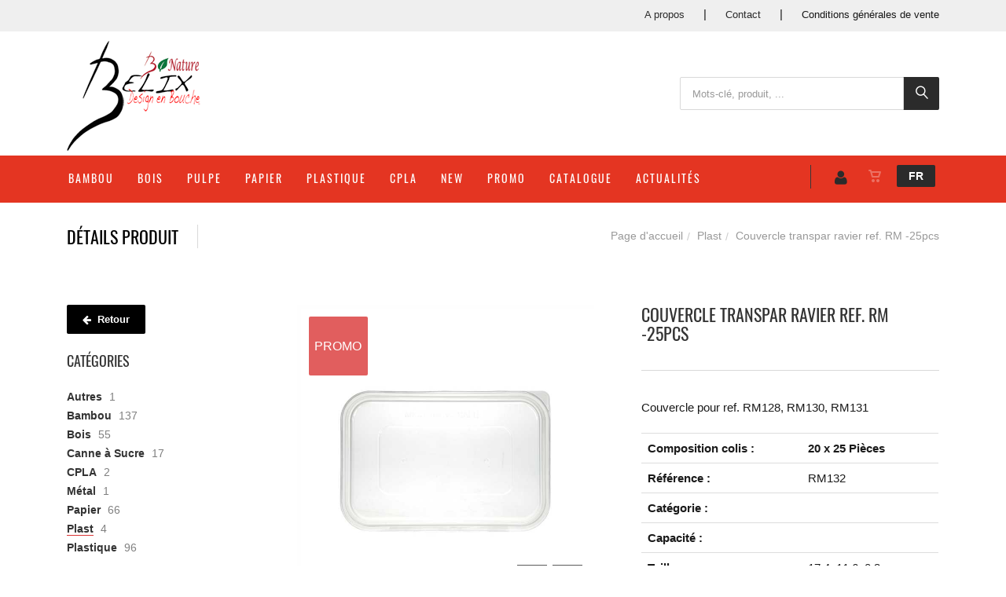

--- FILE ---
content_type: text/html; charset=utf-8
request_url: https://www.belix.be/fr/produit=couvercle-transpar-ravier-ref.-rm-25pcs&id=rm132
body_size: 15886
content:


<!DOCTYPE html>
<html>
<head><meta charset="utf-8" /><meta name="viewport" content="width=device-width, initial-scale=1.0, maximum-scale=1" /><title>
	Belix | Couvercle transpar ravier ref. RM -25pcs
</title><link rel="shortcut icon" href="/favicon.png" /><link rel="apple-touch-icon-precomposed" sizes="180x180" href="/apple-touch-180x180.png" />
        <link rel="stylesheet" type="text/css" href="/assets/css/mercator_AB7E8809667FAE71FF1396ECCD58C6B0.css" />
	
        <script type="text/javascript" src="/assets/js/mercator_1_892D721C721E3824E86ED4FA887DD436.js"></script>
    
        
    <link rel="alternate" hreflang="fr" href="https://www.belix.be/fr/produit=couvercle-transpar-ravier-ref.-rm-25pcs&amp;id=rm132" /><link rel="alternate" hreflang="en" href="https://www.belix.be/en/product=lid-transparent-container-ref.-rm-25pcs&amp;id=rm132" /><link href="/WebResource.axd?d=6kRimNsy6nwrbx3P0x2xjAtdiI5LAqP1ZpHZ8dcF-FNkUf5af7uz_OON3yLaATulHejQCky6xADiUD20OgpKv9MO2GRew67GFl6ftAdb1WuRns46T2MfZgzD1Hp058jywrWIlfbvH5mjP1UqtGw3tQ2&amp;t=637073620980000000" type="text/css" rel="stylesheet" class="Telerik_stylesheet" /><link href="/WebResource.axd?d=TDBR5NYxpe68ikmtl8a6ezI30SshZ7x_J1cDj-etqPQTIhztV6896hFVMCmdbH7EnhkpYBYqs4Ck-VlbSuWBwLR9jAQ_oLqGIcvpAsnJRcbaAX07fCNLkNRMrgsNcgA-ZtUooMRbTVsYCdmaIxVTVyIwkXvp7btc-KZuMBg8m0M1&amp;t=637073620980000000" type="text/css" rel="stylesheet" class="Telerik_stylesheet" /></head>
<body id="ctl00_body">
    <form name="aspnetForm" method="post" action="/fr/produit=couvercle-transpar-ravier-ref.-rm-25pcs&amp;id=rm132" id="aspnetForm">
<div>
<input type="hidden" name="ctl00_ScriptManager1_TSM" id="ctl00_ScriptManager1_TSM" value="" />
<input type="hidden" name="__EVENTTARGET" id="__EVENTTARGET" value="" />
<input type="hidden" name="__EVENTARGUMENT" id="__EVENTARGUMENT" value="" />
<input type="hidden" name="__VIEWSTATE" id="__VIEWSTATE" value="/wEPaA8FDzhkZTYyMjU3NjcwMTUzMBgBBR5fX0NvbnRyb2xzUmVxdWlyZVBvc3RCYWNrS2V5X18WAQU4Y3RsMDAkQ29udGVudFBsYWNlSG9sZGVyMSRSYXlvbnNSZXBlYXRlcjEkUmFkVHJlZVZpZXdSRlMp6xJ8luMC/wtSnNpz1aK+lZ6HPIqbaZMKHanvmcHF/g==" />
</div>

<script type="text/javascript">
//<![CDATA[
var theForm = document.forms['aspnetForm'];
if (!theForm) {
    theForm = document.aspnetForm;
}
function __doPostBack(eventTarget, eventArgument) {
    if (!theForm.onsubmit || (theForm.onsubmit() != false)) {
        theForm.__EVENTTARGET.value = eventTarget;
        theForm.__EVENTARGUMENT.value = eventArgument;
        theForm.submit();
    }
}
//]]>
</script>


<script src="/WebResource.axd?d=0pGrdZokq_UE80T7K_Queb562WpO5v8h8BmHgbFZiQLuBnMM_ss92CrP5DuGgTQ4sD_OdnpMRSAtEZkRwUcS4irQRaBwHt9zpQCogZm1-ek1&amp;t=638562633717896622" type="text/javascript"></script>


<script type="text/javascript">
//<![CDATA[
function showItemImage(n){if(!disableAllThumbnailsLinks){disableAllThumbnailsLinks=!0;for(var r=$("#itemimagelist"),t=$("ul#itemimagelist li:first"),i=!1;t.attr("id")!=="itemimage"+n.toString();)t.remove(),t.appendTo(r),t=$("ul#itemimagelist li:first"),i=!0;i&&globalAisconversePlugin.magnificPopup();disableAllThumbnailsLinks=!1}}var disableAllThumbnailsLinks=!1//]]>
</script>

<script src="/Telerik.Web.UI.WebResource.axd?_TSM_HiddenField_=ctl00_ScriptManager1_TSM&amp;compress=1&amp;_TSM_CombinedScripts_=%3b%3bSystem.Web.Extensions%2c+Version%3d4.0.0.0%2c+Culture%3dneutral%2c+PublicKeyToken%3d31bf3856ad364e35%3afr-FR%3a234e29d2-f631-44aa-ae02-1f6a28518d09%3aea597d4b%3ab25378d2%3bTelerik.Web.UI%3afr-FR%3a31c1007e-e7fa-44f7-ae68-66127a1ad6ab%3a16e4e7cd%3aed16cbdc%3af7645509%3a24ee1bba%3af46195d3%3a33715776%3a2003d0b8%3a88144a7a%3a1e771326%3ae524c98b" type="text/javascript"></script>
<div>

	<input type="hidden" name="__VIEWSTATEGENERATOR" id="__VIEWSTATEGENERATOR" value="6AB857A9" />
	<input type="hidden" name="__SCROLLPOSITIONX" id="__SCROLLPOSITIONX" value="0" />
	<input type="hidden" name="__SCROLLPOSITIONY" id="__SCROLLPOSITIONY" value="0" />
	<input type="hidden" name="__EVENTVALIDATION" id="__EVENTVALIDATION" value="/wEdABCV44WpyCdiVfuju/7x/2c/l94TxHRilEnxYIuKOUfO/7tq6R/CSpdlqmmDMKYlNpU0t2ZHrokcoL3SFrUQYL7KQU/jIxk2VoP01Z+4aYh2VnMHEsxK9K+KapywxZAk6eWbqkb3aTYDibD946kZRI0N7E8hyamo6YeKqGzwznJhURSq+6pSDr3DHqhy+/mblF3m96hietZfycq/NavKDTPZDeHS0u2KgGzODJoay2d8NW1CY/xIVkzo93gvGSbBDuyMu3RKpz2Z8K1cKcitsDvFe81mEfLYdDA8PZse582C97zl9Fwswm4vGuhJ2zRhsqCQZn1A7IA4jGLpY6eX6B3ZtmyhbZjcP4xjTTIPmws9S/ICbXF/Bc4nApD6XCdRdjA=" />
</div>

        <script type="text/javascript">
//<![CDATA[
Sys.WebForms.PageRequestManager._initialize('ctl00$ScriptManager1', 'aspnetForm', ['tctl00$ctl00$radAjaxPanelCartPanel','','tctl00$ctl00$radAjaxPanelAccountPanel','','tctl00$ContentPlaceHolder1$ctl00$ContentPlaceHolder1$RadAjaxPanelItemInfoPanel','','tctl00$ContentPlaceHolder1$RayonsRepeater1$ctl00$ContentPlaceHolder1$RayonsRepeater1$RadAjaxPanel1Panel','','tctl00$radAjaxManager1SU',''], [], [], 90, 'ctl00');
//]]>
</script>


        <!-- 2019.3.1023.45 --><div id="ctl00_radAjaxManager1SU">
	<span id="ctl00_radAjaxManager1" style="display:none;"></span>
</div>

        <div class="preloader"></div>

        <header class="header">
            <section style="background-color:#efefef; margin-top:-5px"> <div class="container hidden-xs" style="margin-top:3px"> <div class="row rowvcenter pull-right" style="margin-right:0px"> <nav class="contact-info"> <a href="/fr/qui-sommes-nous.chtml" style="padding-right:20px">A propos</a> | <a href="/fr/contact.chtml" style="padding-right:20px">Contact</a> | <a href="/fr/nos-conditions-de-vente.chtml" style="color:#171717">Conditions g&eacute;n&eacute;rales de vente</a> </nav> </div> </div> </section> <section style="background-color:#ffffff; padding-top:5px; margin-bottom: -13px"> <div class="container"> <div class="row rowvcenter"> <div class="col-sm-8"> <a class="navbar-brand" href="/"> <img src="/assets/images/logo2.png" alt="Belix" class="" style="margin-bottom:6px; margin-top:6px"> </a> </div> <div class="col-sm-4 text-center hidden-xs"> <div class="input-group" style="margin-bottom:5px" id="navbar-search0"> <input type="text" class="form-control" id="text-search0" placeholder="Mots-clé, produit, ..." style="font-size:13px;"> <span class="input-group-btn"> <button class="btn btn-inverse" style="font-size:16px; padding-left:16px; padding-right:10px" type="button" id="btn-search0"><i class="linear-icon-magnifier"></i></button> </span> </div> </div> </div> </div> </section>
	        <nav id="navbar-container" class="navbar container">
                <div class="navbar-form pull-right visible-xs"> <div class="navbar-search collapse" id="navbar-search1"> <input type="text" id="text-search1" placeholder="Mots-clés, produits, ..."> <i class="fa fa-times" data-toggle="collapse" data-target=".navbar-search"></i> </div> <button type="button" class="fa fa-search" data-target=".navbar-search" data-toggle="collapse" onclick="window.setTimeout(clickInSearch1, 500);"></button> </div> <div id="navbar-lang" class="navbar-lang pull-right"> <ul class="nav"> <li class="dropdown"><a href="" class="dropdown-toggle" data-toggle="dropdown">FR</a> <ul class="dropdown-menu"> <li><a href="/en/product=lid-transparent-container-ref.-rm-25pcs&id=rm132" onclick="setCookie('UserLangue','E',365);">EN</a></li> <li><a href="/nl/product=deksel-transparent-bakjes-ref.-rm-25st.&id=rm132" onclick="setCookie('UserLangue','N',365);">NL</a></li> </ul> </li> </ul> </div>

                <div class="RadAjaxPanel" id="ctl00_ctl00_radAjaxPanelCartPanel">
	<div id="ctl00_radAjaxPanelCart" class="navbar-ecommerce pull-right" style="margin-right: 20px;">
		
                    

<a id="ctl00_cartInMenu1_HyperLinkCart" class="link-cart hover hidden-xs">
    <i class="icon-cart"></i>
    </a>

<!-- CART LIST -->


                
	</div>
</div>

		        <div class="RadAjaxPanel" id="ctl00_ctl00_radAjaxPanelAccountPanel">
	<div id="ctl00_radAjaxPanelAccount" class="navbar-account pull-right" style="margin-right: 20px;">
		
			        

<ul class="nav navbar-nav">
    <li class="dropdown">
		<a id="ctl00_accountInMenu1_HyperLinkNotLogged" href="/fr/login.aspx">
	        <i class="fa fa-user" style="font-size: 20px; margin-top: -5px;"></i>
        </a>
        
        
	</li>
</ul>

		        
	</div>
</div>

                <div class="divider pull-right"></div> <button class="navbar-toggle pull-left" data-target="#navbar" data-toggle="collapse" type="button"> <i class="fa fa-bars"></i> </button> <div id="navbar" class="navbar-collapse collapse pull-left"> <ul class="nav navbar-nav"> <li class="dropdown"><a href="/fr/cataloguegrille-rayon=bambou&id=k2zl0yjnl5" onclick="document.location='/fr/cataloguegrille-rayon=bambou&id=k2zl0yjnl5';" class="dropdown-toggle noDownArrowInDropdown" data-toggle="dropdown">Bambou</a></li><li class="dropdown"><a href="/fr/cataloguegrille-rayon=bois&id=6665ceb7ad" onclick="document.location='/fr/cataloguegrille-rayon=bois&id=6665ceb7ad';" class="dropdown-toggle noDownArrowInDropdown" data-toggle="dropdown">Bois</a></li><li class="dropdown"><a href="/fr/cataloguegrille-rayon=canne-a-sucre&id=f95f98a157" onclick="document.location='/fr/cataloguegrille-rayon=canne-a-sucre&id=f95f98a157';" class="dropdown-toggle noDownArrowInDropdown" data-toggle="dropdown">Pulpe</a></li><li class="dropdown"><a href="/fr/cataloguegrille-rayon=papier&id=o2zl0xnppa" onclick="document.location='/fr/cataloguegrille-rayon=papier&id=o2zl0xnppa';" class="dropdown-toggle noDownArrowInDropdown" data-toggle="dropdown">Papier</a></li><li class="dropdown"><a href="/fr/cataloguegrille-rayon=plastique&id=i3510oqau0" onclick="document.location='/fr/cataloguegrille-rayon=plastique&id=i3510oqau0';" class="dropdown-toggle noDownArrowInDropdown" data-toggle="dropdown">Plastique</a></li><li class="dropdown"><a href="/fr/cataloguegrille-rayon=cpla&id=2891f30c76" onclick="document.location='/fr/cataloguegrille-rayon=cpla&id=2891f30c76';" class="dropdown-toggle noDownArrowInDropdown" data-toggle="dropdown">CPLA</a></li><li class="dropdown"><a href="/fr/catalogueliste-selection=new" onclick="document.location='/fr/catalogueliste-selection=new';" class="dropdown-toggle noDownArrowInDropdown" data-toggle="dropdown">New</a></li><li class="dropdown"><a href="/fr/catalogueliste-selection=promo" onclick="document.location='/fr/catalogueliste-selection=promo';" class="dropdown-toggle noDownArrowInDropdown" data-toggle="dropdown">Promo</a></li><li class="dropdown"><a href="/assets/images/PDF/CATALOGUE-BELIX-2025-PDF_FR.pdf" onclick="document.location='/assets/images/PDF/CATALOGUE-BELIX-2025-PDF_FR.pdf';" class="dropdown-toggle noDownArrowInDropdown" data-toggle="dropdown">Catalogue </a></li><li class="dropdown"><a href="/fr/actualites.chtml" onclick="document.location='/fr/actualites.chtml';" class="dropdown-toggle noDownArrowInDropdown" data-toggle="dropdown">Actualités</a></li></ul></div>
	        </nav>
        </header>

        <div class="wrapper">
            
            <header id="ctl00_HeaderPageTitle" class="pagetitle pagetitle-sm">
		        <div id="ctl00_PageTitleDiv" class="container">
			        <div class="divtable irow">
				        <div class="divcell">
					        <h2 id="h2item">Détails produit</h2>
					        <div class="divider"></div>
					        <span class="subtitle"></span>
				        </div>
				        <div class="divcell text-right">
					        <ol class="breadcrumb">
                                <li><a href="/">Page d'accueil</a><li class="active"><a href="/fr/catalogueliste-rayon=plast&id=0xvlb63m4d">Plast</a></li></li><li class="active">Couvercle transpar ravier ref. RM -25pcs</li>
					        </ol>
				        </div>
			        </div>
		        </div>
	        </header>

            <div class="content">

            

	<div class="container">
		<div class="row">
			<article class="col-md-9 col-sm-8 col-md-push-3 col-sm-push-4 maincontent">
				<!-- CONTAINER -->
                <div class="RadAjaxPanel" id="ctl00_ContentPlaceHolder1_ctl00_ContentPlaceHolder1_RadAjaxPanelItemInfoPanel">
	<div id="ctl00_ContentPlaceHolder1_RadAjaxPanelItemInfo" class="container" itemscope="" itemtype="https://schema.org/Product">
		
					<div class="row irow-sm type-product">
						<div class="col-md-6">
                            <span id="ctl00_ContentPlaceHolder1_itemPictures"><div id="ctl00_ContentPlaceHolder1_itemPictures_PanelMain" class="slider oneslider magnific-wrap">
			<ul id="itemimagelist"><li id="itemimage1"><a href="/images/ashx/couvercle-transpar-ravier-ref.-rm-25pcs-1.jpeg?s_id=RM132&imgfield=s_image1&imgwidth=700&imgheight=700" class="magnific" title="Couvercle transpar ravier ref. RM -25pcs"><img src="/images/ashx/couvercle-transpar-ravier-ref.-rm-25pcs-1.jpeg?s_id=RM132&imgfield=s_image1&imgwidth=700&imgheight=700" alt="Couvercle transpar ravier ref. RM -25pcs" itemprop="image"></a></li><li id="itemimage2"><a href="/images/ashx/couvercle-transpar-ravier-ref.-rm-25pcs-2.jpeg?s_id=RM132&imgfield=s_image2&imgwidth=700&imgheight=700" class="magnific" title="Couvercle transpar ravier ref. RM -25pcs"><img src="/images/ashx/couvercle-transpar-ravier-ref.-rm-25pcs-2.jpeg?s_id=RM132&imgfield=s_image2&imgwidth=700&imgheight=700" alt="Couvercle transpar ravier ref. RM -25pcs"></a></li><li id="itemimage3"><a href="/images/ashx/couvercle-transpar-ravier-ref.-rm-25pcs-3.jpeg?s_id=RM132&imgfield=s_image3&imgwidth=700&imgheight=700" class="magnific" title="Couvercle transpar ravier ref. RM -25pcs"><img src="/images/ashx/couvercle-transpar-ravier-ref.-rm-25pcs-3.jpeg?s_id=RM132&imgfield=s_image3&imgwidth=700&imgheight=700" alt="Couvercle transpar ravier ref. RM -25pcs"></a></li><li id="itemimage4"><a href="/images/ashx/couvercle-transpar-ravier-ref.-rm-25pcs-4.jpeg?s_id=RM132&imgfield=s_image4&imgwidth=700&imgheight=700" class="magnific" title="Couvercle transpar ravier ref. RM -25pcs"><img src="/images/ashx/couvercle-transpar-ravier-ref.-rm-25pcs-4.jpeg?s_id=RM132&imgfield=s_image4&imgwidth=700&imgheight=700" alt="Couvercle transpar ravier ref. RM -25pcs"></a></li></ul><a class="slider-arrow slider-arrow-prev arrow-bottom-right"></a><a class="slider-arrow slider-arrow-next arrow-bottom-right"></a><div class="sticker sticker-md sticker-default">PROMO</div>
		</div><div id="ctl00_ContentPlaceHolder1_itemPictures_PanelThumbnails" class="container slider carousel clients clients-flat hidden-xs" style="margin-top: 15px; padding-right: 30px; padding-left: 30px;">
			<div id="ctl00_ContentPlaceHolder1_itemPictures_PanelRow" class="row">
				<ul data-max-items="5"><li class="col-md-3" style="padding-right: 5px; padding-left: 5px;"><a onclick="showItemImage(1); return false;" id="ctl00_ContentPlaceHolder1_itemPictures_LinkButton1" href="javascript:__doPostBack(&#39;ctl00$ContentPlaceHolder1$itemPictures$LinkButton1&#39;,&#39;&#39;)"><img src="/ShowImage.ashx?s_id=RM132&amp;imgfield=s_image1&amp;imgwidth=70&amp;imgheight=70" alt="Couvercle transpar ravier ref. RM -25pcs" style="border-width:0px;" /></a></li><li class="col-md-3" style="padding-right: 5px; padding-left: 5px;"><a onclick="showItemImage(2); return false;" id="ctl00_ContentPlaceHolder1_itemPictures_LinkButton2" href="javascript:__doPostBack(&#39;ctl00$ContentPlaceHolder1$itemPictures$LinkButton2&#39;,&#39;&#39;)"><img src="/ShowImage.ashx?s_id=RM132&amp;imgfield=s_image2&amp;imgwidth=70&amp;imgheight=70" alt="Couvercle transpar ravier ref. RM -25pcs" style="border-width:0px;" /></a></li><li class="col-md-3" style="padding-right: 5px; padding-left: 5px;"><a onclick="showItemImage(3); return false;" id="ctl00_ContentPlaceHolder1_itemPictures_LinkButton3" href="javascript:__doPostBack(&#39;ctl00$ContentPlaceHolder1$itemPictures$LinkButton3&#39;,&#39;&#39;)"><img src="/ShowImage.ashx?s_id=RM132&amp;imgfield=s_image3&amp;imgwidth=70&amp;imgheight=70" alt="Couvercle transpar ravier ref. RM -25pcs" style="border-width:0px;" /></a></li><li class="col-md-3" style="padding-right: 5px; padding-left: 5px;"><a onclick="showItemImage(4); return false;" id="ctl00_ContentPlaceHolder1_itemPictures_LinkButton4" href="javascript:__doPostBack(&#39;ctl00$ContentPlaceHolder1$itemPictures$LinkButton4&#39;,&#39;&#39;)"><img src="/ShowImage.ashx?s_id=RM132&amp;imgfield=s_image4&amp;imgwidth=70&amp;imgheight=70" alt="Couvercle transpar ravier ref. RM -25pcs" style="border-width:0px;" /></a></li></ul>
			</div><a class="slider-arrow arrow-out slider-arrow-prev"></a><a class="slider-arrow arrow-out slider-arrow-next"></a>
		</div></span>
						</div>
						<div class="col-md-6">
							<h1 itemprop="name" id="h1item">Couvercle transpar ravier ref. RM -25pcs</h1>

							<div itemprop="offers" itemscope itemtype="http://schema.org/Offer">
                                <span class="price">
								    
							    </span>
                                <span id="ctl00_ContentPlaceHolder1_LabelInfoStock" class="InfoStock"><link itemprop="availability" href="https://schema.org/InStock" /></span>
                            </div>

							<hr/>

							<div class="single-product-description" id="single-product-description">
								<p itemprop="description">Couvercle pour ref. RM128, RM130, RM131</p>
							</div>
                            

							<table class="table table-cart-total">
								<tbody>
									<tr>
										<th>Composition colis :</th>
										<td itemprop="composition" style="font-weight:600">20 x 25 Pièces</td>
									</tr>
                                    
                                    <tr>
										<th>Référence :</th>
										<td itemprop="sku">RM132</td>
									</tr>
									<tr>
										<th>Catégorie :</th>
										<td itemprop="category"><a id="ctl00_ContentPlaceHolder1_HyperLinkRayon" disabled="disabled"></a></td>
									</tr>
                                
                                    <tr>
										<th>Capacité :</th>
										<td itemprop="capacity"></td>
									</tr>
                                    <tr>
										<th>Taille :</th>
										<td itemprop="height">17,4x11,6x0,2cm</td>
									</tr>
                                    <tr>
										<th>Matière :</th>
										<td itemprop="material">PP</td>
									</tr>
									
									
                                    
								</tbody>
							</table>
						</div>
					</div>
                    <input type="hidden" name="ctl00$ContentPlaceHolder1$HiddenFieldId" id="ctl00_ContentPlaceHolder1_HiddenFieldId" value="rm132" />
                    <input type="hidden" name="ctl00$ContentPlaceHolder1$HiddenFieldCle1" id="ctl00_ContentPlaceHolder1_HiddenFieldCle1" value="RM132" />
					
	</div>
</div>
				<!-- /.container -->
                
				
                <!-- CONTAINER -->
				<div class="container" style="margin-top: 10px;">
					<!-- Tabs -->
					<div class="tabs tabs-simple-border">
						<!-- Nav tabs -->
						<ul class="nav nav-tabs">
							<li class="active"><a id="a-description" href="#description" data-toggle="tab">Description</a></li>
                            <li><a id="a-techfile" href="#techfile" data-toggle="tab">Fiche technique</a></li>
							
						</ul>

						<!-- Tab panes -->
						<div class="tab-content">
							<div class="tab-pane fade in active" id="description">
								<div class="row irow-sm">
									<div class="col-md-5">
										<h2>Détails produit</h2>
									</div>
									<div class="col-md-7">
                                        Couvercle pour ref. RM128, RM130, RM131
									</div>
								</div>
							</div>
                            <div class="tab-pane fade" id="techfile">
								<div class="row irow-sm">
                                    <div class="col-md-12">
                                        <a href="https://www.belix.be/ShowPdf.ashx?tag1=xKELcy8qPOl63m2qNKDzeQ%3D%3D&tag2=241DZ3VQNY&techfile=1"><img src="/assets/images/pdf.jpg"> Télécharger la fiche technique</a>
                                    </div>
								</div>
							</div>
						</div>
					</div>
					<!-- /.tabs -->
				</div>  
				<!-- /.container -->
                 
               

				
			</article>
			<aside class="col-md-3 col-sm-4 col-md-pull-9 col-sm-pull-8 sidebar hidden-xs">
				<a href="javascript:history.go(-1)" class="btn btn-primary" style="margin-bottom:25px;"><i class="fa fa-arrow-left"></i> Retour</a>
                <div class="RadAjaxPanel" id="ctl00_ContentPlaceHolder1_RayonsRepeater1_ctl00_ContentPlaceHolder1_RayonsRepeater1_RadAjaxPanel1Panel">
	<div id="ctl00_ContentPlaceHolder1_RayonsRepeater1_RadAjaxPanel1" class="widget widget_product_categories">
		

    <h2 class="widget-title">Catégories</h2>

    

    <div id="ctl00_ContentPlaceHolder1_RayonsRepeater1_RadTreeViewRFS" class="RadTreeView RadTreeView_Metro">
			<ul class="rtUL rtLines">
				<li class="rtLI rtFirst"><div class="rtTop">
					<span class="rtSp"></span><span class="rtIn"><a href="/fr/cataloguegrille-rayon=autres&id=8232ebe055" onclick="setCookie('FromTree','1',1);">Autres</a>&nbsp;1</span>
				</div></li><li class="rtLI"><div class="rtMid">
					<span class="rtSp"></span><span class="rtPlus"></span><span class="rtIn"><a href="/fr/cataloguegrille-rayon=bambou&id=k2zl0yjnl5" onclick="setCookie('FromTree','1',1);">Bambou</a>&nbsp;137</span>
				</div><ul class="rtUL" style="display:none;">
					<li class="rtLI"><div class="rtTop">
						<span class="rtSp"></span><span class="rtPlus"></span><span class="rtIn"><a href="/fr/cataloguegrille-famille=brochettes&id=d0a4e5ea6d" onclick="setCookie('FromTree','1',1);">Brochettes</a>&nbsp;78</span>
					</div><ul class="rtUL" style="display:none;">
						<li class="rtLI"><div class="rtTop">
							<span class="rtSp"></span><span class="rtIn"><a href="/fr/cataloguegrille-ssfamille=bambou-blanc&id=3392465ed7" onclick="setCookie('FromTree','1',1);">Bambou Blanc</a>&nbsp;15</span>
						</div></li><li class="rtLI"><div class="rtMid">
							<span class="rtSp"></span><span class="rtIn"><a href="/fr/cataloguegrille-ssfamille=boucle-verte&id=4a2390ce77" onclick="setCookie('FromTree','1',1);">Boucle Verte</a>&nbsp;11</span>
						</div></li><li class="rtLI"><div class="rtMid">
							<span class="rtSp"></span><span class="rtIn"><a href="/fr/cataloguegrille-ssfamille=doigt&id=fd99106611" onclick="setCookie('FromTree','1',1);">Doigt</a>&nbsp;1</span>
						</div></li><li class="rtLI"><div class="rtMid">
							<span class="rtSp"></span><span class="rtIn"><a href="/fr/cataloguegrille-ssfamille=fantaisie&id=89c7ad3254" onclick="setCookie('FromTree','1',1);">Fantaisie</a>&nbsp;23</span>
						</div></li><li class="rtLI"><div class="rtMid">
							<span class="rtSp"></span><span class="rtIn"><a href="/fr/cataloguegrille-ssfamille=laser&id=ceyekil6al" onclick="setCookie('FromTree','1',1);">Laser</a>&nbsp;6</span>
						</div></li><li class="rtLI"><div class="rtMid">
							<span class="rtSp"></span><span class="rtIn"><a href="/fr/cataloguegrille-ssfamille=repere-alimentaire&id=ayv1ooyjsy" onclick="setCookie('FromTree','1',1);">Repère alimentaire</a>&nbsp;6</span>
						</div></li><li class="rtLI rtLast"><div class="rtBot">
							<span class="rtSp"></span><span class="rtIn"><a href="/fr/cataloguegrille-ssfamille=stick-vert&id=a499eb0fe8" onclick="setCookie('FromTree','1',1);">Stick Vert</a>&nbsp;15</span>
						</div></li>
					</ul></li><li class="rtLI"><div class="rtMid">
						<span class="rtSp"></span><span class="rtPlus"></span><span class="rtIn"><a href="/fr/cataloguegrille-famille=couverts&id=3a4740a5aa" onclick="setCookie('FromTree','1',1);">Couverts</a>&nbsp;41</span>
					</div><ul class="rtUL" style="display:none;">
						<li class="rtLI"><div class="rtTop">
							<span class="rtSp"></span><span class="rtIn"><a href="/fr/cataloguegrille-ssfamille=grands&id=66bc06b800" onclick="setCookie('FromTree','1',1);">Grands</a>&nbsp;2</span>
						</div></li><li class="rtLI rtLast"><div class="rtBot">
							<span class="rtSp"></span><span class="rtIn"><a href="/fr/cataloguegrille-ssfamille=minis&id=140b10085a" onclick="setCookie('FromTree','1',1);">Minis</a>&nbsp;10</span>
						</div></li>
					</ul></li><li class="rtLI"><div class="rtMid">
						<span class="rtSp"></span><span class="rtPlus"></span><span class="rtIn"><a href="/fr/cataloguegrille-famille=divers&id=74675a36a7" onclick="setCookie('FromTree','1',1);">Divers</a>&nbsp;13</span>
					</div><ul class="rtUL" style="display:none;">
						<li class="rtLI rtLast"><div class="rtBot">
							<span class="rtSp"></span><span class="rtIn"><a href="/fr/cataloguegrille-ssfamille=divers&id=a9a2e96ba5" onclick="setCookie('FromTree','1',1);">Divers</a>&nbsp;11</span>
						</div></li>
					</ul></li><li class="rtLI rtLast"><div class="rtBot">
						<span class="rtSp"></span><span class="rtIn"><a href="/fr/cataloguegrille-famille=supports&id=a1deec1216" onclick="setCookie('FromTree','1',1);">Supports</a>&nbsp;4</span>
					</div></li>
				</ul></li><li class="rtLI"><div class="rtMid">
					<span class="rtSp"></span><span class="rtPlus"></span><span class="rtIn"><a href="/fr/cataloguegrille-rayon=bois&id=6665ceb7ad" onclick="setCookie('FromTree','1',1);">Bois</a>&nbsp;55</span>
				</div><ul class="rtUL" style="display:none;">
					<li class="rtLI"><div class="rtTop">
						<span class="rtSp"></span><span class="rtIn"><a href="/fr/cataloguegrille-famille=assiettes&id=6826fc106a" onclick="setCookie('FromTree','1',1);">Assiettes</a>&nbsp;7</span>
					</div></li><li class="rtLI"><div class="rtMid">
						<span class="rtSp"></span><span class="rtIn"><a href="/fr/cataloguegrille-famille=bateaux&id=47e3996519" onclick="setCookie('FromTree','1',1);">Bateaux</a>&nbsp;6</span>
					</div></li><li class="rtLI"><div class="rtMid">
						<span class="rtSp"></span><span class="rtIn"><a href="/fr/cataloguegrille-famille=cones&id=79bb0d4005" onclick="setCookie('FromTree','1',1);">Cônes</a>&nbsp;5</span>
					</div></li><li class="rtLI"><div class="rtMid">
						<span class="rtSp"></span><span class="rtIn"><a href="/fr/cataloguegrille-famille=couverts&id=58955c8464" onclick="setCookie('FromTree','1',1);">Couverts</a>&nbsp;22</span>
					</div></li><li class="rtLI rtLast"><div class="rtBot">
						<span class="rtSp"></span><span class="rtIn"><a href="/fr/cataloguegrille-famille=raviers&id=87d8aa35eb" onclick="setCookie('FromTree','1',1);">Raviers</a>&nbsp;15</span>
					</div></li>
				</ul></li><li class="rtLI"><div class="rtMid">
					<span class="rtSp"></span><span class="rtPlus"></span><span class="rtIn"><a href="/fr/cataloguegrille-rayon=canne-a-sucre&id=f95f98a157" onclick="setCookie('FromTree','1',1);">Canne à Sucre</a>&nbsp;17</span>
				</div><ul class="rtUL" style="display:none;">
					<li class="rtLI"><div class="rtTop">
						<span class="rtSp"></span><span class="rtPlus"></span><span class="rtIn"><a href="/fr/cataloguegrille-famille=assiettes&id=f4b43ab7e4" onclick="setCookie('FromTree','1',1);">Assiettes</a>&nbsp;5</span>
					</div><ul class="rtUL" style="display:none;">
						<li class="rtLI"><div class="rtTop">
							<span class="rtSp"></span><span class="rtIn"><a href="/fr/cataloguegrille-ssfamille=carree&id=f993ca4258" onclick="setCookie('FromTree','1',1);">Carrée</a>&nbsp;2</span>
						</div></li><li class="rtLI rtLast"><div class="rtBot">
							<span class="rtSp"></span><span class="rtIn"><a href="/fr/cataloguegrille-ssfamille=ronde&id=a513563a29" onclick="setCookie('FromTree','1',1);">Ronde</a>&nbsp;3</span>
						</div></li>
					</ul></li><li class="rtLI"><div class="rtMid">
						<span class="rtSp"></span><span class="rtIn"><a href="/fr/cataloguegrille-famille=bols&id=461e9d0e20" onclick="setCookie('FromTree','1',1);">Bols</a>&nbsp;5</span>
					</div></li><li class="rtLI"><div class="rtMid">
						<span class="rtSp"></span><span class="rtIn"><a href="/fr/cataloguegrille-famille=couverts&id=7e5ea94jo2" onclick="setCookie('FromTree','1',1);">Couverts</a>&nbsp;3</span>
					</div></li><li class="rtLI rtLast"><div class="rtBot">
						<span class="rtSp"></span><span class="rtIn"><a href="/fr/cataloguegrille-famille=plateaux&id=a8994ac56d" onclick="setCookie('FromTree','1',1);">Plateaux</a>&nbsp;2</span>
					</div></li>
				</ul></li><li class="rtLI"><div class="rtMid">
					<span class="rtSp"></span><span class="rtIn"><a href="/fr/cataloguegrille-rayon=cpla&id=2891f30c76" onclick="setCookie('FromTree','1',1);">CPLA</a>&nbsp;2</span>
				</div></li><li class="rtLI"><div class="rtMid">
					<span class="rtSp"></span><span class="rtIn"><a href="/fr/cataloguegrille-rayon=metal&id=l2u2100bkj" onclick="setCookie('FromTree','1',1);">Métal</a>&nbsp;1</span>
				</div></li><li class="rtLI"><div class="rtMid">
					<span class="rtSp"></span><span class="rtPlus"></span><span class="rtIn"><a href="/fr/cataloguegrille-rayon=papier&id=o2zl0xnppa" onclick="setCookie('FromTree','1',1);">Papier</a>&nbsp;66</span>
				</div><ul class="rtUL" style="display:none;">
					<li class="rtLI"><div class="rtTop">
						<span class="rtSp"></span><span class="rtIn"><a href="/fr/cataloguegrille-famille=autres&id=92ea055b84" onclick="setCookie('FromTree','1',1);">Autres</a>&nbsp;7</span>
					</div></li><li class="rtLI"><div class="rtMid">
						<span class="rtSp"></span><span class="rtIn"><a href="/fr/cataloguegrille-famille=minis&id=w3510pv8ud" onclick="setCookie('FromTree','1',1);">Minis</a>&nbsp;11</span>
					</div></li><li class="rtLI"><div class="rtMid">
						<span class="rtSp"></span><span class="rtIn"><a href="/fr/cataloguegrille-famille=pots&id=78823444b3" onclick="setCookie('FromTree','1',1);">Pots</a>&nbsp;26</span>
					</div></li><li class="rtLI"><div class="rtMid">
						<span class="rtSp"></span><span class="rtIn"><a href="/fr/cataloguegrille-famille=raviers&id=a200ef46cf" onclick="setCookie('FromTree','1',1);">Raviers</a>&nbsp;15</span>
					</div></li><li class="rtLI rtLast"><div class="rtBot">
						<span class="rtSp"></span><span class="rtIn"><a href="/fr/cataloguegrille-famille=snacking&id=n2zl0ydy9n" onclick="setCookie('FromTree','1',1);">Snacking</a>&nbsp;7</span>
					</div></li>
				</ul></li><li class="rtLI"><div class="rtMid">
					<span class="rtSp"></span><span class="rtIn"><a class="widget_product_categories_selected"href="/fr/cataloguegrille-rayon=plast&id=0xvlb63m4d" onclick="setCookie('FromTree','1',1);">Plast</a>&nbsp;4</span>
				</div></li><li class="rtLI rtLast"><div class="rtBot">
					<span class="rtSp"></span><span class="rtPlus"></span><span class="rtIn"><a href="/fr/cataloguegrille-rayon=plastique&id=i3510oqau0" onclick="setCookie('FromTree','1',1);">Plastique</a>&nbsp;96</span>
				</div><ul class="rtUL" style="display:none;">
					<li class="rtLI"><div class="rtTop">
						<span class="rtSp"></span><span class="rtIn"><a href="/fr/cataloguegrille-famille=coffrets&id=a4b684c3d3" onclick="setCookie('FromTree','1',1);">Coffrets</a>&nbsp;2</span>
					</div></li><li class="rtLI"><div class="rtMid">
						<span class="rtSp"></span><span class="rtIn"><a href="/fr/cataloguegrille-famille=couverts&id=bbf0e89880" onclick="setCookie('FromTree','1',1);">Couverts</a>&nbsp;11</span>
					</div></li><li class="rtLI"><div class="rtMid">
						<span class="rtSp"></span><span class="rtIn"><a href="/fr/cataloguegrille-famille=divers&id=98cbc19462" onclick="setCookie('FromTree','1',1);">Divers</a>&nbsp;19</span>
					</div></li><li class="rtLI"><div class="rtMid">
						<span class="rtSp"></span><span class="rtIn"><a href="/fr/cataloguegrille-famille=feuilles-cuisson&id=bb14027ace" onclick="setCookie('FromTree','1',1);">Feuilles cuisson</a>&nbsp;4</span>
					</div></li><li class="rtLI"><div class="rtMid">
						<span class="rtSp"></span><span class="rtIn"><a href="/fr/cataloguegrille-famille=film&id=dpnc3cgdd9" onclick="setCookie('FromTree','1',1);">Film</a>&nbsp;2</span>
					</div></li><li class="rtLI"><div class="rtMid">
						<span class="rtSp"></span><span class="rtIn"><a href="/fr/cataloguegrille-famille=pipettes&id=3e4dc4bf79" onclick="setCookie('FromTree','1',1);">Pipettes</a>&nbsp;7</span>
					</div></li><li class="rtLI"><div class="rtMid">
						<span class="rtSp"></span><span class="rtIn"><a href="/fr/cataloguegrille-famille=plateaux&id=394d598e78" onclick="setCookie('FromTree','1',1);">Plateaux</a>&nbsp;2</span>
					</div></li><li class="rtLI"><div class="rtMid">
						<span class="rtSp"></span><span class="rtIn"><a href="/fr/cataloguegrille-famille=pots&id=611843a289" onclick="setCookie('FromTree','1',1);">Pots</a>&nbsp;14</span>
					</div></li><li class="rtLI"><div class="rtMid">
						<span class="rtSp"></span><span class="rtIn"><a href="/fr/cataloguegrille-famille=resto-pack&id=b1cca475ab" onclick="setCookie('FromTree','1',1);">Resto Pack</a>&nbsp;2</span>
					</div></li><li class="rtLI rtLast"><div class="rtBot">
						<span class="rtSp"></span><span class="rtPlus"></span><span class="rtIn"><a href="/fr/cataloguegrille-famille=verrines&id=5a41369398" onclick="setCookie('FromTree','1',1);">Verrines</a>&nbsp;32</span>
					</div><ul class="rtUL" style="display:none;">
						<li class="rtLI"><div class="rtTop">
							<span class="rtSp"></span><span class="rtIn"><a href="/fr/cataloguegrille-ssfamille=polypropilene&id=4293af2316" onclick="setCookie('FromTree','1',1);">Polypropilène</a>&nbsp;12</span>
						</div></li><li class="rtLI rtLast"><div class="rtBot">
							<span class="rtSp"></span><span class="rtIn"><a href="/fr/cataloguegrille-ssfamille=polystirene&id=de91c86db0" onclick="setCookie('FromTree','1',1);">Polystirène</a>&nbsp;18</span>
						</div></li>
					</ul></li>
				</ul></li>
			</ul><input id="ctl00_ContentPlaceHolder1_RayonsRepeater1_RadTreeViewRFS_ClientState" name="ctl00_ContentPlaceHolder1_RayonsRepeater1_RadTreeViewRFS_ClientState" type="hidden" />
		</div>

    

    <input type="hidden" name="ctl00$ContentPlaceHolder1$RayonsRepeater1$HiddenField_pageForUrl" id="ctl00_ContentPlaceHolder1_RayonsRepeater1_HiddenField_pageForUrl" value="cataloggrid" />
    <input type="hidden" name="ctl00$ContentPlaceHolder1$RayonsRepeater1$HiddenField_id_r_item" id="ctl00_ContentPlaceHolder1_RayonsRepeater1_HiddenField_id_r_item" value="0XVLB63M4D" />
    <input type="hidden" name="ctl00$ContentPlaceHolder1$RayonsRepeater1$HiddenField_id_f_item" id="ctl00_ContentPlaceHolder1_RayonsRepeater1_HiddenField_id_f_item" />
    <input type="hidden" name="ctl00$ContentPlaceHolder1$RayonsRepeater1$HiddenField_id_sf_item" id="ctl00_ContentPlaceHolder1_RayonsRepeater1_HiddenField_id_sf_item" />
    <input type="hidden" name="ctl00$ContentPlaceHolder1$RayonsRepeater1$HiddenField_extraUrl" id="ctl00_ContentPlaceHolder1_RayonsRepeater1_HiddenField_extraUrl" />

	</div>
</div>

	            

<hr/>

<div class="widget widget_accept">
	<h2 class="widget-title">Nous acceptons</h2>
	<ul class="widget-cash-list">
		<li>
			<img src="/assets/images/cash-bancontact.png" alt="Bancontact">
		</li>
		<li>
			<img src="/assets/images/cash-maestro.png" alt="Maestro">
		</li>
		<li>
			<img src="/assets/images/cash-mastercard.png" alt="Mastercard">
		</li>
		<li>
			<img src="/assets/images/cash-paypal.png" alt="PayPal">
		</li>
		<li>
			<img src="/assets/images/cash-visa.png" alt="Visa">
		</li>
	</ul>
</div>

<hr/>

<div class="widget widget_about">
	<h2 class="widget-title">BELIX</h2>
	<ul class="widget_contact_list">
		<li>
			<i class="fa fa-map-marker"></i>
			<address>Avenue de l'Espérance, 41<br/>6220&nbsp;FLEURUS - BELGIUM</address>
		</li>
		<li>
			<i class="fa fa-phone"></i>
			<address>
				<strong>+32(0)71.80.06.80</strong>
			</address>
		</li>
	</ul>
</div>
			</aside>
		</div>
	</div>

    
        <script type="text/javascript">
            
            function RadAjaxPanelItemInfoResponseEnd(sender, eventArgs) {
                // mettre le ToolTip "ce produit a été ajouté au panier"
                if (eventArgs.get_eventTarget() == 'ctl00$ContentPlaceHolder1$ButtonAddToCart') {
                    ShowToolTip(document.getElementById('ctl00_ContentPlaceHolder1_ButtonAddToCart'));
                }

                   if (eventArgs.get_eventTarget() == 'ctl00$ContentPlaceHolder1$HyperLinkAddToWishList') {
                    ShowToolTip(document.getElementById('ctl00_ContentPlaceHolder1_HyperLinkAddToWishList'));
                }


                // DropDownLists tailles et couleurs
                var instance_select = $('select');
                if (instance_select.length > 0) {
                    instance_select.chosen({
                        width: '100%'
                    });
                }

                // Product Incrementers
                var instance_quantity = $('.product-quantity');
                instance_quantity.find('a').on('click', function (e) {
                    e.preventDefault();

                    var el = $(this),
                    numtxtid = this.getAttribute("numtxtid"),
                    inpt = $find(numtxtid),
                    oldValue = inpt.get_value(),
                    newVal;

                    if (el.hasClass('plus')) {
                        newVal = parseFloat(oldValue) + 1;
                    } else if (el.hasClass('minus')) {
                        newVal = (oldValue > 1) ? parseFloat(oldValue) - 1 : 1;
                    }

                    inpt.set_value(newVal);
                });

                // Slider

                var instance = globalAisconversePlugin;

                var defaults = {
                    sliderFx: 'crossfade', 	// Slider effect. Can be 'scroll',
                    // 'fade', 'crossfade', 'directscroll',
                    // 'uncover', 'uncover-fade'
                    sliderInterval: 6000, 	// Interval
                    sliderAuto: false,        // Default auto sliding
                    speedAnimation: 500,        // Default speed of the animation
                    defFx: 'easeInSine',        // Default animate Fx
                    scrollTopButtonOffset: 500, // when scrollTop Button will show
                    successText: 'You have successfully subscribed', // text after successful subscribing
                    errorText: 'Please, enter a valid email', // text, if email is invalid
                    collapseMenuWidth: 991, // Browser width, when menu
                    // will collapse
                    flickrId: '36587311@N08', // Flickr Account ID
                    instagrammId: 4717649, // Instagram Account ID
                    markersColor: ['#DA3636', '#323232', '#7F7F7F'] // map markers color
                };

                var sliderContent = $('.slider');
                var instance_slider = $('.slider');
                if (instance_slider.length > 0) {
                    sliderContent.each(function (e) {
                        var $this = $(this),
                        slidewrap = $this.find('ul:first'),
                        sliderFx = slidewrap.data('fx'),
                        sliderAuto = slidewrap.data('auto'),
                        sliderTimeout = slidewrap.data('timeout'),
                        sliderSpeedAnimation = slidewrap.data('speed-animation'),
                        sliderCircular = slidewrap.data('circular'),
                        sliderOrient = ($this.hasClass('vertical') && instance.body.hasClass('fullpage')) ? true : false,
                        sliderScrollItems = slidewrap.data('scroll-items'),
                        sliderMaxItems = slidewrap.data('max-items'),
                        sliderPrefix = '#slider-',
                        sliderDirection = ($this.hasClass('vertical')) ? 'up' : 'left',
                        sliderItems = (!$this.hasClass('oneslider')) ?
                        {
                            height: 'variable',
                            visible: {
                                min: 1,
                                max: sliderMaxItems ? sliderMaxItems : 6
                            }
                        } :
                        {
                            visible: {
                                min: 1,
                                max: 1
                            },
                            width: 870
                        };

                        $this.attr('id', 'slider-' + e);

                        slidewrap.carouFredSel({
                            direction: sliderDirection,
                            responsive: true,
                            width: 'variable',
                            infinite: (typeof sliderCircular) ? sliderCircular : true,
                            circular: (typeof sliderCircular) ? sliderCircular : true,
                            auto: false,
                            scroll: {
                                fx: 'crossfade',
                                easing: "linear",
                                duration: 500,
                                timeoutDuration: 6000,
                                items: sliderScrollItems ? sliderScrollItems : 'page',
                                onBefore: function (data) {
                                    var that = $(this),
                                    thatClass = that.find('li:first').attr('class') ? that.find('li:first').attr('class') : '',
                                    oldItems = $(data.items.old),
                                    visItems = $(data.items.visible),
                                    oldAnimated = oldItems.find('[data-animate]');

                                    if (oldAnimated.length > 0) {
                                        that.parent().removeClass().addClass('carousel-wrap ' + thatClass);

                                        that.parent().find('ul:last [data-animate]').removeClass('animated');

                                        setTimeout(function () {
                                            oldAnimated.each(function () {
                                                var eachThis = $(this),
                                                animateFx = eachThis.data('animate');
                                                eachThis.removeClass(animateFx).removeClass('animated');
                                            });
                                        }, instance.options.speedAnimation);
                                    }

                                    that.find('.no-before').removeClass('no-before');
                                },
                                onAfter: function (data) {
                                    var that = $(this),
                                    par = that.parents('.slider'),
                                    visItem = $(data.items.visible),
                                    visItemLength = visItem.length,
                                    visAnimated = visItem.find('[data-animate]');

                                    if (par.hasClass('steps-1') || par.hasClass('steps-2') || par.hasClass('steps-4') || par.hasClass('steps-5') || par.hasClass('steps-6')) {
                                        that.find('li').filter(':nth-child(' + visItemLength + 'n+' + (visItemLength + 1) + ')').addClass('no-before');
                                        that.find('li:first-child').addClass('no-before');
                                    }

                                    if (visAnimated.length > 0) {
                                        that.parent().removeClass().addClass('carousel-wrap');

                                        visAnimated.each(function () {
                                            var eachThis = $(this),
                                            animateFx = eachThis.data('animate');
                                            eachThis.addClass(animateFx).addClass('animated');
                                        });
                                    }
                                }
                            },
                            onCreate: function (data) {
                                var visItem = $(data.items),
                                visItemLength = visItem.length;

                                $('[class*=steps].slider li:first-child').addClass('step-1');

                                if ($this.hasClass('steps-1') || $this.hasClass('steps-2') || $this.hasClass('steps-4') || $this.hasClass('steps-5') || $this.hasClass('steps-6')) {
                                    $this.find('li').filter(':nth-child(' + visItemLength + 'n+' + (visItemLength + 1) + ')').addClass('no-before');
                                    $this.find('li:first-child').addClass('no-before');
                                }

                            },
                            items: sliderItems,
                            swipe: {
                                onTouch: true,
                                onMouse: false
                            },
                            prev: $(sliderPrefix + e + ' .slider-arrow-prev'),
                            next: $(sliderPrefix + e + ' .slider-arrow-next'),
                            pagination: {
                                container: $(sliderPrefix + e + ' > .slider-pagination')
                            },
                            mousewheel: sliderOrient
                        }, {
                            onWindowResize: 'throttle',
                            wrapper: {
                                classname: 'carousel-wrap'
                            }
                        }).parent().css('margin', 'auto');
                    });
                }

                $('.carousel-wrap').height($('.carousel-wrap').width()); // ligne malheureusement nécessaire  car le slider fait 27 pixels de haut après ajax
                window.onresize = fixCarouselWrapAsync;

                instance.magnific = $('.magnific');
                instance.magnificWrap = $('.magnific-wrap');
                instance.magnificGallery = $('.magnific-gallery');
                instance.magnificVideo = $('.magnific-video');
                instance.magnificPopup();
            }

        </script>
    



            </div><!-- /.content -->
        </div>

        <div class="highlight highlight-dark inverse" id="cookies-info" style="background-color:#1a1b1d"> <div class="container"> <div class="row irow-xs cols-border"> <div class="col-sm-2 text-right"> <div class="icon icon-color icon-size-4"> <i class="fa fa-thumbs-o-up"></i> </div> </div> <div class="col-sm-8"> <div class="panel-group panel-color panel-theme" id="accordion-12"> <div class="panel"> <div class="panel-heading"> <a data-toggle="collapse" data-parent="#accordion-12" href="#collapse-12-1" class="collapsed">Ce site utilise des cookies pour am&eacute;liorer votre exp&eacute;rience<i class="fa fa-angle-down pull-right"></i></a> </div> <div id="collapse-12-1" class="panel-collapse collapse"> <div class="panel-body"> <p>Ce site contient uniquement des cookies fonctionnels (votre langue), des cookies de session (cookies transitoires) et des cookies analytiques (les cookies qui analysent et enregistrent votre comportement sur le site web afin de vous pouvoir proposer une exp&eacute;rience d&rsquo;utilisation optimalis&eacute;e).</p> <p>Si vous souhaitez consulter le site web, il est conseill&eacute; d'activer les cookies. Toutefois, si vous ne pr&eacute;f&eacute;rez pas le faire, vous &ecirc;tes libre de d&eacute;sactiver les cookies dans votre browser. Dans ce cas, nous ne pouvons vous garantir le bon fonctionnement du site web.</p> </div> </div> </div> </div> </div> <div class="col-sm-2"> <a href="#" class="btn btn-primary" onclick="document.getElementById('cookies-info').style.display='none'; setCookie('AcceptCookies','1',365); return false;">Accepter</a> </div> </div> </div> </div> <footer class="footer footer-dark" style="background-color:#171717"> <div class="footer-row"> <div class="container"> <div class="row rowvcenter" style="text-align: center;"> <div class="col-sm-2 hidden-xs"></div> <div class="col-sm-4" style="text-align: center;"> <img src="/assets/images/logo2_blanc.png" alt="Mercator"> </div> <div class="col-sm-4"> <div class="widget widget_about"> <p style="text-align: center;">Avenue de l'Esp&eacute;rance 41, 6220 Fleurus - Belgique<br>T&eacute;l : 0032 71 80 06 80<br>Email : <a href="mailto:info@belix.be">info@belix.be</a></p> </div> </div> <div class="col-sm-2 hidden-xs"></div> </div> </div> </div> <div class="footer-extra" style="background-color:#e43522; line-height:45px"> <div class="container"> <p class="copyrights pull-left">R&eacute;alis&eacute; avec <a href="https://www.mercator.eu/fr/nos-solutions/site-e-commerce.chtml">Mercator</a></p> <nav class="extra-menu pull-right"> <a href="/fr/nos-conditions-de-vente.chtml" style="color:#171717">Conditions g&eacute;n&eacute;rales de vente</a> <a href="/Cms/CmsDirectories.aspx" target="_blank" style="color:#171717">CMS</a> </nav> </div> </div> </footer> <div class="modal map-modal" id="map-modal"><a href="#" class="map-close" data-dismiss="modal"><i class="fa fa-close"></i></a><div class="google-map-popup"></div></div>

        
        

        <a id="go-top"><i class="fa fa-arrow-up"></i></a>

        
            <script type="text/javascript" src="/assets/js/mercator_2_DBD876A7DF4085DFDF441DC8FC8E7142.js"></script>
        
        
        <script type="text/javascript">$(document).ready(function(){$(".fancyboxsubscribe").fancybox({autocenter:!0,minHeight:450,type:"iframe"})});window.onload=function(){show_hide_go_top();go_top();$(window).scroll(function(){show_hide_go_top()});fixMenuAsync();window.onresize=fixMenu;$(document).click(function(n){$("#btn-search0").is(":focus")&&(n.preventDefault(),search_site0(document.getElementById("text-search0"),"/fr/catalogueliste-recherche="))});$(document).keypress(function(n){$("#text-search0").is(":focus")&&(n.keyCode===13||n.keyCode===9)&&(n.preventDefault(),search_site0(document.getElementById("text-search0"),"/fr/catalogueliste-recherche="));$("#text-search1").is(":focus")&&(n.keyCode===13||n.keyCode===9)&&(n.preventDefault(),search_site(document.getElementById("text-search1"),document.getElementById("navbar-search1"),"/fr/catalogueliste-recherche="));$("#text-search2").is(":focus")&&(n.keyCode===13||n.keyCode===9)&&(n.preventDefault(),search_site(document.getElementById("text-search2"),document.getElementById("navbar-search2"),"/fr/catalogueliste-recherche="))})}</script>


        <input type="hidden" name="ctl00$HiddenFieldUrlF" id="ctl00_HiddenFieldUrlF" value="/fr/produit=couvercle-transpar-ravier-ref.-rm-25pcs&amp;id=rm132" />
        <input type="hidden" name="ctl00$HiddenFieldUrlN" id="ctl00_HiddenFieldUrlN" value="/nl/product=deksel-transparent-bakjes-ref.-rm-25st.&amp;id=rm132" />
        <input type="hidden" name="ctl00$HiddenFieldUrlE" id="ctl00_HiddenFieldUrlE" value="/en/product=lid-transparent-container-ref.-rm-25pcs&amp;id=rm132" />
        <input type="hidden" name="ctl00$HiddenFieldUrlD" id="ctl00_HiddenFieldUrlD" value="/de/product=lid-transparent-container-ref.-rm-25pcs&amp;id=rm132" />
        <!-- No Private Mode -->
    

<script type="text/javascript">
//<![CDATA[
window.__TsmHiddenField = $get('ctl00_ScriptManager1_TSM');Telerik.Web.UI.RadTreeView._preInitialize("ctl00_ContentPlaceHolder1_RayonsRepeater1_RadTreeViewRFS","0");
theForm.oldSubmit = theForm.submit;
theForm.submit = WebForm_SaveScrollPositionSubmit;

theForm.oldOnSubmit = theForm.onsubmit;
theForm.onsubmit = WebForm_SaveScrollPositionOnSubmit;
Sys.Application.add_init(function() {
    $create(Telerik.Web.UI.RadAjaxManager, {"_updatePanels":"","ajaxSettings":[{InitControlID : "ctl00_ContentPlaceHolder1_ButtonAddToCart",UpdatedControls : [{ControlID:"ctl00_radAjaxPanelCart",PanelID:""}]},{InitControlID : "ctl00_cartInMenu1_PanelCartList",UpdatedControls : [{ControlID:"ctl00_radAjaxPanelCart",PanelID:""}]}],"clientEvents":{OnRequestStart:"",OnResponseEnd:"fixMenu"},"defaultLoadingPanelID":"","enableAJAX":true,"enableHistory":false,"links":[],"styles":[],"uniqueID":"ctl00$radAjaxManager1","updatePanelsRenderMode":0}, null, null, $get("ctl00_radAjaxManager1"));
});
Sys.Application.add_init(function() {
    $create(Telerik.Web.UI.RadAjaxPanel, {"clientEvents":{OnRequestStart:"",OnResponseEnd:""},"enableAJAX":true,"enableHistory":false,"links":[],"loadingPanelID":"","styles":[],"uniqueID":"ctl00$radAjaxPanelCart"}, null, null, $get("ctl00_radAjaxPanelCart"));
});
Sys.Application.add_init(function() {
    $create(Telerik.Web.UI.RadAjaxPanel, {"clientEvents":{OnRequestStart:"",OnResponseEnd:""},"enableAJAX":true,"enableHistory":false,"links":[],"loadingPanelID":"","styles":[],"uniqueID":"ctl00$radAjaxPanelAccount"}, null, null, $get("ctl00_radAjaxPanelAccount"));
});
Sys.Application.add_init(function() {
    $create(Telerik.Web.UI.RadAjaxPanel, {"clientEvents":{OnRequestStart:"",OnResponseEnd:"RadAjaxPanelItemInfoResponseEnd"},"enableAJAX":true,"enableHistory":false,"links":[],"loadingPanelID":"","styles":[],"uniqueID":"ctl00$ContentPlaceHolder1$RadAjaxPanelItemInfo"}, null, null, $get("ctl00_ContentPlaceHolder1_RadAjaxPanelItemInfo"));
});
Sys.Application.add_init(function() {
    $create(Telerik.Web.UI.RadTreeView, {"_skin":"Metro","_uniqueId":"ctl00$ContentPlaceHolder1$RayonsRepeater1$RadTreeViewRFS","clientStateFieldID":"ctl00_ContentPlaceHolder1_RayonsRepeater1_RadTreeViewRFS_ClientState","collapseAnimation":"{\"duration\":200}","expandAnimation":"{\"duration\":200}","nodeData":[{"value":"RAYON=8232EBE055"},{"value":"RAYON=K2ZL0YJNL5","items":[{"value":"FAMILLE=D0A4E5EA6D","items":[{"value":"SSFAMILLE=3392465ED7"},{"value":"SSFAMILLE=4A2390CE77"},{"value":"SSFAMILLE=FD99106611"},{"value":"SSFAMILLE=89C7AD3254"},{"value":"SSFAMILLE=CEYEKIL6AL"},{"value":"SSFAMILLE=AYV1OOYJSY"},{"value":"SSFAMILLE=A499EB0FE8"}]},{"value":"FAMILLE=3A4740A5AA","items":[{"value":"SSFAMILLE=66BC06B800"},{"value":"SSFAMILLE=140B10085A"}]},{"value":"FAMILLE=74675A36A7","items":[{"value":"SSFAMILLE=A9A2E96BA5"}]},{"value":"FAMILLE=A1DEEC1216"}]},{"value":"RAYON=6665CEB7AD","items":[{"value":"FAMILLE=6826FC106A"},{"value":"FAMILLE=47E3996519"},{"value":"FAMILLE=79BB0D4005"},{"value":"FAMILLE=58955C8464"},{"value":"FAMILLE=87D8AA35EB"}]},{"value":"RAYON=F95F98A157","items":[{"value":"FAMILLE=F4B43AB7E4","items":[{"value":"SSFAMILLE=F993CA4258"},{"value":"SSFAMILLE=A513563A29"}]},{"value":"FAMILLE=461E9D0E20"},{"value":"FAMILLE=7E5EA94JO2"},{"value":"FAMILLE=A8994AC56D"}]},{"value":"RAYON=2891F30C76"},{"value":"RAYON=L2U2100BKJ"},{"value":"RAYON=O2ZL0XNPPA","items":[{"value":"FAMILLE=92EA055B84"},{"value":"FAMILLE=W3510PV8UD"},{"value":"FAMILLE=78823444B3"},{"value":"FAMILLE=A200EF46CF"},{"value":"FAMILLE=N2ZL0YDY9N"}]},{"value":"RAYON=0XVLB63M4D"},{"value":"RAYON=I3510OQAU0","items":[{"value":"FAMILLE=A4B684C3D3"},{"value":"FAMILLE=BBF0E89880"},{"value":"FAMILLE=98CBC19462"},{"value":"FAMILLE=BB14027ACE"},{"value":"FAMILLE=DPNC3CGDD9"},{"value":"FAMILLE=3E4DC4BF79"},{"value":"FAMILLE=394D598E78"},{"value":"FAMILLE=611843A289"},{"value":"FAMILLE=B1CCA475AB"},{"value":"FAMILLE=5A41369398","items":[{"value":"SSFAMILLE=4293AF2316"},{"value":"SSFAMILLE=DE91C86DB0"}]}]}]}, null, null, $get("ctl00_ContentPlaceHolder1_RayonsRepeater1_RadTreeViewRFS"));
});
Sys.Application.add_init(function() {
    $create(Telerik.Web.UI.RadAjaxPanel, {"clientEvents":{OnRequestStart:"",OnResponseEnd:""},"enableAJAX":true,"enableHistory":false,"links":[],"loadingPanelID":"","styles":[],"uniqueID":"ctl00$ContentPlaceHolder1$RayonsRepeater1$RadAjaxPanel1"}, null, null, $get("ctl00_ContentPlaceHolder1_RayonsRepeater1_RadAjaxPanel1"));
});
//]]>
</script>
</form>
</body>
</html>
